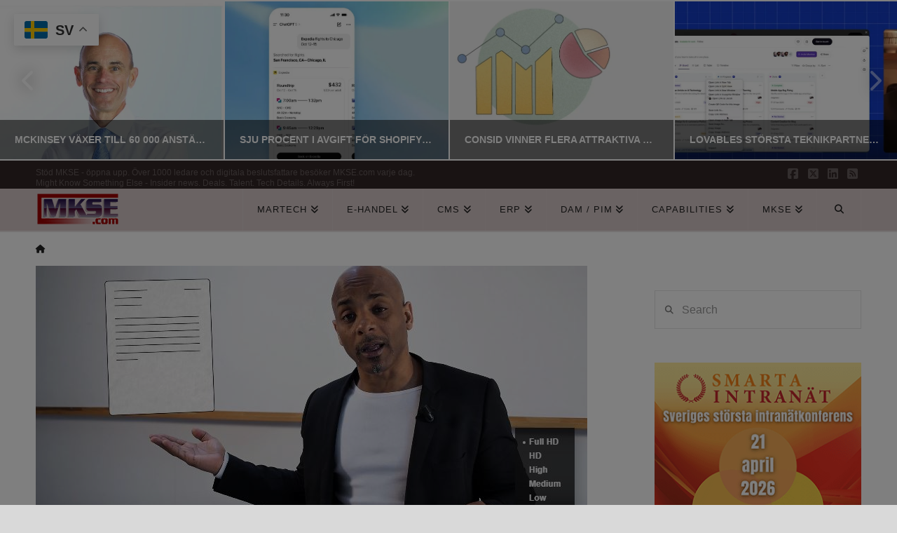

--- FILE ---
content_type: text/html; charset=utf-8
request_url: https://www.google.com/recaptcha/api2/aframe
body_size: 265
content:
<!DOCTYPE HTML><html><head><meta http-equiv="content-type" content="text/html; charset=UTF-8"></head><body><script nonce="R7hnRcFdrawJ14d1IBaDbQ">/** Anti-fraud and anti-abuse applications only. See google.com/recaptcha */ try{var clients={'sodar':'https://pagead2.googlesyndication.com/pagead/sodar?'};window.addEventListener("message",function(a){try{if(a.source===window.parent){var b=JSON.parse(a.data);var c=clients[b['id']];if(c){var d=document.createElement('img');d.src=c+b['params']+'&rc='+(localStorage.getItem("rc::a")?sessionStorage.getItem("rc::b"):"");window.document.body.appendChild(d);sessionStorage.setItem("rc::e",parseInt(sessionStorage.getItem("rc::e")||0)+1);localStorage.setItem("rc::h",'1769782117065');}}}catch(b){}});window.parent.postMessage("_grecaptcha_ready", "*");}catch(b){}</script></body></html>

--- FILE ---
content_type: application/javascript; charset=utf-8
request_url: https://fundingchoicesmessages.google.com/f/AGSKWxUI45FI2WErmSNs5JIsvSDwTEMY8VD9uRoEmlPuxazQaY4Tc-WXRVfzYGWaTk3Xb0uCRVvOQS-VagcsDbAxLTDhMVqx_H6D-QUsrKZqEDKadagRwe-36putlkI4kYtaqBa5dc9ID3RzS2BwzwQHGBp1x28Ug7II1IO_uVYsPQMd5MZsKNOnE-L8KVHm/_-ad-text_-ad-category-/flowplayer.ads..adService.webrtc,domain=hdmoza.com
body_size: -1284
content:
window['bb646bf8-1541-471e-a40e-7bad6b729f23'] = true;